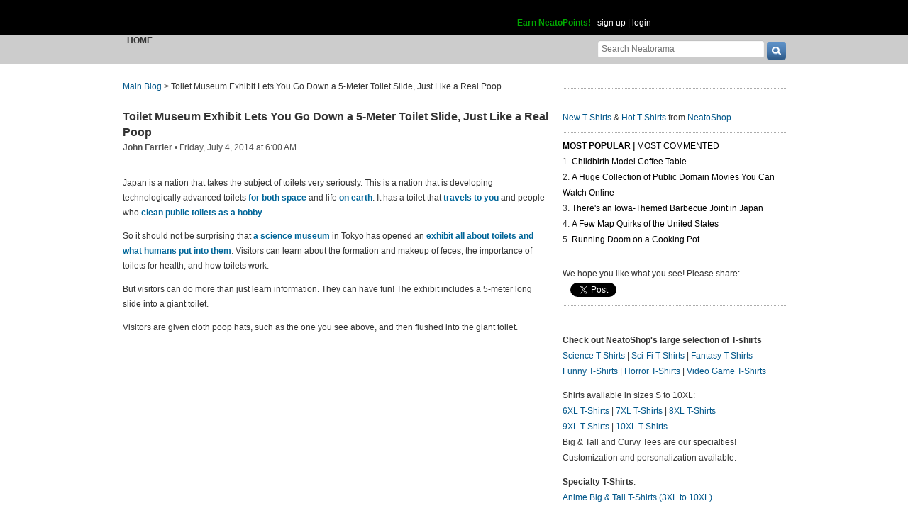

--- FILE ---
content_type: text/html; charset=UTF-8
request_url: https://www.neatorama.com/2014/07/04/Toilet-Museum-Exhibit-Lets-You-Go-Down-a-5-Meter-Toilet-Slide-Just-Like-a-Real-Poop/
body_size: 14986
content:
<!doctype html>
<html lang="en" xmlns:fb="https://www.facebook.com/2008/fbml" itemscope itemtype="http://schema.org/Article" xmlns:og="http://opengraphprotocol.org/schema/" class="no-mobile">
<head>
<meta charset="UTF-8"/>
<meta property="og:description" content="Japan is a nation that takes the subject of toilets very seriously. This is a nation that is developing technologically advanced toilets for both space and life on earth. It has a toilet that travels to you and people who clean public toilets as a hobby.So it should not be surprising that a science museum in Tokyo has opened an exhibit all about toilets and what humans put into them. Visitors can learn about the formation and makeup of feces, the importance of toilets for health, and how toilets work.But..." itemprop="description"/><meta property="og:title" content="Toilet Museum Exhibit Lets You Go Down a 5-Meter Toilet Slide, Just Like a Real Poop" itemprop="name"/><meta property="og:type" content="article" /><meta property="og:url" content="https://www.neatorama.com/2014/07/04/Toilet-Museum-Exhibit-Lets-You-Go-Down-a-5-Meter-Toilet-Slide-Just-Like-a-Real-Poop/" /><meta property="og:site_name" content="Neatorama" /><meta name="description" content="Japan is a nation that takes the subject of toilets very seriously. This is a nation that is developing technologically advanced toilets for both space and life on earth. It has a toilet that travels to you and people who clean public toilets as a hobby.So it should not be surprising that a science museum in Tokyo has opened an exhibit all about toilets and what humans put into them. Visitors can learn about the formation and makeup of feces, the importance of toilets for health, and how toilets work.But..." /><link href="https://www.neatorama.com/vosa/theme/neato2/images/posts/541/73/73541/1404421779-0.jpg" rel="image_src" type="image/jpeg" itemprop="image"/><meta property="og:image" content="/images/posts/541/73/73541/1404421779-0.jpg" /><link href="https://www.neatorama.com/2014/07/04/Toilet-Museum-Exhibit-Lets-You-Go-Down-a-5-Meter-Toilet-Slide-Just-Like-a-Real-Poop/" rel="canonical" /><meta name="neato:author" content="john" />
<title>Toilet Museum Exhibit Lets You Go Down a 5-Meter Toilet Slide, Just Like a Real Poop - Neatorama</title>

<meta name="viewport" content="width=device-width,initial-scale=1" />
<meta name="_globalsign-domain-verification" content="VxMUuIzYtAV0_jXAjmkg3BbnqQ1-ypAkE5hibYPxI5" />


<!--[if lte IE 8]>
<script src="//html5shiv.googlecode.com/svn/trunk/html5.js"></script>
<![endif]-->

<link rel="image/x-icon" type="image/ico" href="https://uploads.neatorama.com/favicon.ico"/>
<link rel="shortcut icon" type="image/ico" href="https://uploads.neatorama.com/favicon.ico"/>


<link rel="stylesheet" href="https://use.fontawesome.com/releases/v5.2.0/css/all.css" integrity="sha384-hWVjflwFxL6sNzntih27bfxkr27PmbbK/iSvJ+a4+0owXq79v+lsFkW54bOGbiDQ" crossorigin="anonymous" />

<link href="https://www.neatorama.com/opensearch/" rel="search" type="application/opensearchdescription+xml" title="Neatorama Search"/><link href="https://uploads.neatorama.com/min/css/2021073101/style.css?u=c;d477ec56f39503852b21b682e7c43713" rel="stylesheet" type="text/css" media="all"/><link href="https://uploads.neatorama.com/min/css/7/print.css?u=c;571a8f1170697165ab8773171aa80d77" rel="stylesheet" type="text/css" media="print"/>
<!--[if IE]>
<link href="https://uploads.neatorama.com/min/css/6/style-ie.css?u=c;861367e4bcfaac70848e083dcf2ab16e" rel="stylesheet" type="text/css" media="all"/><![endif]-->
<!--[if IE 7]>
<link href="https://uploads.neatorama.com/min/css/7/style-ie7.css?u=c;771372f9139f6a9e6cc24f2a6545e1f2" rel="stylesheet" type="text/css" media="all"/><![endif]-->
<!--[if IE 8]>
<link href="https://uploads.neatorama.com/min/css/6/style-ie8.css?u=c;d74fd0a688726a7ee280c52177ccf67e" rel="stylesheet" type="text/css" media="all"/><![endif]-->
<!--[if IE 9]>
<link href="https://uploads.neatorama.com/min/css/6/style-ie9.css?u=c;0d7e86ad56378d2bc37010ba0457a584" rel="stylesheet" type="text/css" media="all"/><![endif]-->

<script src="//ajax.googleapis.com/ajax/libs/jquery/1.7.1/jquery.min.js" type="text/javascript" ></script>
<style type="text/css">
  .noanon { display: none; }
</style>


<script type="text/javascript">var vosa={enableHotKeys:0,cuid:0,can_cache:false,channel:0};vosa.createUrl=function(path,u){var u=u||'https://www.neatorama.com/';if(/\/$/.test(u)&&/^\//.test(path))
path=path.substring(1);if(!/\/$/.test(u)&&!/^\//.test(path))
path='/'+path;if(!/\./.test(path)&&!/\/$/.test(path))
path+='/';return u+path;};vosa.getThemeUrl=function(path){path=path||'';return'https://www.neatorama.com/vosa/theme/neato2/'+path;};vosa.createCdnUrl=function(path){return vosa.createUrl(path,'https://uploads.neatorama.com/');};vosa.addCgiVar=function(url,key,value){return url+(url.indexOf('?')>-1?'&':'?')+key+'='+encodeURIComponent(value);};vosa.imgLoading='';if(typeof(vosa.persist)==="undefined")vosa.persist={};$(window).unload(function(){vosa.persistCommit();});if(typeof(vosa.persist.prefs)==="undefined")vosa.persist.prefs={};vosa.persistSet=function(key,val){vosa.persist.prefs[key]=val;};vosa.persistGet=function(key){return vosa.persist.prefs[key];};vosa.persistCommit=function(){$.cookie("persist_prefs",JSON.stringify(vosa.persist.prefs),{domain:"www.neatorama.com",expires:123456,path:"\/"});};$.noncepost=function(url,data,callback,type){if(typeof(data)==='object'){data.vosa_noncetime=vosa_noncetime;data.vosa_noncehash=vosa_noncehash;}
else if(typeof(data)==='string'){data+=data==''?'?':'&';data+='vosa_noncetime='+vosa_noncetime;data+='&vosa_noncehash='+vosa_noncehash;}
return $.post(url,data,callback,type);};</script><script type="text/javascript">var vosa_noncetime='1768618211',vosa_noncehash='d06af627af7b80db9f285024f5634918';</script><script>$.post('https://www.neatorama.com/api/nonce/',{},function(data){vosa_noncetime=data.time;vosa_noncehash=data.hash;},'json');</script>
<script src="https://uploads.neatorama.com/min/js/8/prefix.js?u=c;ad4cf6c0b59032b89c5ac9c7127fd7ed" type="text/javascript" ></script>

<link href="https://www.neatorama.com/feed/" rel="alternate" type="application/rss+xml" title="RSS 2.0"/>
<!-- common headtags -> global headtags -->
<!-- global headtags: start -->

<!-- UA: 
Mozilla/5.0 (Macintosh; Intel Mac OS X 10_15_7) AppleWebKit/537.36 (KHTML, like Gecko) Chrome/131.0.0.0 Safari/537.36; ClaudeBot/1.0; +claudebot@anthropic.com)-->

<link rel="sitemap" href="https://www.neatorama.com/sitemaps/index.xml"/>
<link rel="sitemap" href="https://www.neatorama.com/sitemaps/index-mobile.xml"/>

<link href="https://uploads.neatorama.com/min/css/2021073101/global.css?u=c;ed4548f297bded60c15f3bbd98ab62a6" rel="stylesheet" type="text/css" media="all"/>
<link href="https://uploads.neatorama.com/min/css/2021073101/responsive.css?u=c;18376104d5bd0caf4a008dd7c6ea38b4" rel="stylesheet" type="text/css" media="only screen and (max-device-width: 480px)"/>

  



<script async src="https://pagead2.googlesyndication.com/pagead/js/adsbygoogle.js?client=ca-pub-4844380720005408" crossorigin="anonymous"></script>

<!-- global headtags: end -->

<!-- common headtags -> adtag init -->




    

<!-- Quantcast Choice. Consent Manager Tag v2.0 (for TCF 2.0) -->
<script type="text/javascript" async=true>
(function() {
  var host = window.location.hostname;
  var element = document.createElement('script');
  var firstScript = document.getElementsByTagName('script')[0];
  var url = 'https://cmp.quantcast.com'
    .concat('/choice/', 'w5jTGcUCWwZvw', '/', host, '/choice.js?tag_version=V2');
  var uspTries = 0;
  var uspTriesLimit = 3;
  element.async = true;
  element.type = 'text/javascript';
  element.src = url;

  firstScript.parentNode.insertBefore(element, firstScript);

  function makeStub() {
    var TCF_LOCATOR_NAME = '__tcfapiLocator';
    var queue = [];
    var win = window;
    var cmpFrame;

    function addFrame() {
      var doc = win.document;
      var otherCMP = !!(win.frames[TCF_LOCATOR_NAME]);

      if (!otherCMP) {
        if (doc.body) {
          var iframe = doc.createElement('iframe');

          iframe.style.cssText = 'display:none';
          iframe.name = TCF_LOCATOR_NAME;
          doc.body.appendChild(iframe);
        } else {
          setTimeout(addFrame, 5);
        }
      }
      return !otherCMP;
    }

    function tcfAPIHandler() {
      var gdprApplies;
      var args = arguments;

      if (!args.length) {
        return queue;
      } else if (args[0] === 'setGdprApplies') {
        if (
          args.length > 3 &&
          args[2] === 2 &&
          typeof args[3] === 'boolean'
        ) {
          gdprApplies = args[3];
          if (typeof args[2] === 'function') {
            args[2]('set', true);
          }
        }
      } else if (args[0] === 'ping') {
        var retr = {
          gdprApplies: gdprApplies,
          cmpLoaded: false,
          cmpStatus: 'stub'
        };

        if (typeof args[2] === 'function') {
          args[2](retr);
        }
      } else {
        if(args[0] === 'init' && typeof args[3] === 'object') {
          args[3] = Object.assign(args[3], { tag_version: 'V2' });
        }
        queue.push(args);
      }
    }

    function postMessageEventHandler(event) {
      var msgIsString = typeof event.data === 'string';
      var json = {};

      try {
        if (msgIsString) {
          json = JSON.parse(event.data);
        } else {
          json = event.data;
        }
      } catch (ignore) {}

      var payload = json.__tcfapiCall;

      if (payload) {
        window.__tcfapi(
          payload.command,
          payload.version,
          function(retValue, success) {
            var returnMsg = {
              __tcfapiReturn: {
                returnValue: retValue,
                success: success,
                callId: payload.callId
              }
            };
            if (msgIsString) {
              returnMsg = JSON.stringify(returnMsg);
            }
            if (event && event.source && event.source.postMessage) {
              event.source.postMessage(returnMsg, '*');
            }
          },
          payload.parameter
        );
      }
    }

    while (win) {
      try {
        if (win.frames[TCF_LOCATOR_NAME]) {
          cmpFrame = win;
          break;
        }
      } catch (ignore) {}

      if (win === window.top) {
        break;
      }
      win = win.parent;
    }
    if (!cmpFrame) {
      addFrame();
      win.__tcfapi = tcfAPIHandler;
      win.addEventListener('message', postMessageEventHandler, false);
    }
  };

  makeStub();

  var uspStubFunction = function() {
    var arg = arguments;
    if (typeof window.__uspapi !== uspStubFunction) {
      setTimeout(function() {
        if (typeof window.__uspapi !== 'undefined') {
          window.__uspapi.apply(window.__uspapi, arg);
        }
      }, 500);
    }
  };

  var checkIfUspIsReady = function() {
    uspTries++;
    if (window.__uspapi === uspStubFunction && uspTries < uspTriesLimit) {
      console.warn('USP is not accessible');
    } else {
      clearInterval(uspInterval);
    }
  };

  if (typeof window.__uspapi === 'undefined') {
    window.__uspapi = uspStubFunction;
    var uspInterval = setInterval(checkIfUspIsReady, 6000);
  }
})();
</script>
<!-- End Quantcast Choice. Consent Manager Tag v2.0 (for TCF 2.0) -->

<!-- common headtags: end -->

</head>
<body class="no-js" id="body-controller-story">



<div id="mobile-checker"></div><div id="handheld-checker"></div>


<script type="text/javascript">$(document).ready(function(){ $('body').toggleClass('no-js js'); });</script>



<header id="header-outer">
  <div id="page-header">
    <div id="page-header-inner">
      <nav id="header-tabs">
        
        <map name="hdtab-map">
          <area shape="rect" coords="0,14,75,49" href="https://www.neatorama.com/" alt="Blog" />
          <area shape="rect" coords="81,14,165,49" href="http://www.neatoshop.com/" alt="Shop" />
        </map>
      </nav>

      <div id="header-logo">
        <a href="https://www.neatorama.com/">
          
          <span>Neatorama</span>
        </a>
      </div>


      <div id="header-login">
                  <a href="/points" class="anon success" style="color: #0a0;">Earn NeatoPoints!</a>
          <span class="anon">&nbsp;</span>

          <span class="none noanon">
        
          Hello, <b class="my-namelink"><a href="https://www.neatorama.com/whois/" rel="author" itemprop="author" class="userlink author-name" title="Profile for  - Member Since Dec 31st, 1969"></a></b>!
                    <span class="sep">&nbsp;</span>
          (<span id="header-logout"><a href="https://www.neatorama.com/logout/?_return_to=https%3A%2F%2Fwww.neatorama.com%2F2014%2F07%2F04%2FToilet-Museum-Exhibit-Lets-You-Go-Down-a-5-Meter-Toilet-Slide-Just-Like-a-Real-Poop%2F" title="logout" class="logout">logout</a></span>)

                  </span>

          <span class="anon">
            <a href="https://www.neatorama.com/signup/?_return_to=https%3A%2F%2Fwww.neatorama.com%2F2014%2F07%2F04%2FToilet-Museum-Exhibit-Lets-You-Go-Down-a-5-Meter-Toilet-Slide-Just-Like-a-Real-Poop%2F" title="sign up" >sign up</a>            |
            <a href="https://www.neatorama.com/login/?_return_to=https%3A%2F%2Fwww.neatorama.com%2F2014%2F07%2F04%2FToilet-Museum-Exhibit-Lets-You-Go-Down-a-5-Meter-Toilet-Slide-Just-Like-a-Real-Poop%2F" title="login" >login</a>          </span>
              </div>
    </div>
  </div>

  <div id="page-nav">
    <a href="#" id="nav-mobile-toggle" class="mobile">
      &#8801;
    </a>

    <nav id="page-nav-inner">
      <div id="head-search">
  <form method="get" action="https://www.neatorama.com/search/">
    <input type="text" name="q" value="" placeholder="Search Neatorama" id="head-search-q" aria-label="Search Neatorama"/>    <input type="submit" name="" value="" class="icon search-btn" id="head-search-submit" aria-label="go" />
  </form>
</div>

<ul id="navbar">
  <li class="mobile">
    <a href="#" id="nav-mobile-close">
      &#8592;
    </a>
  </li>

  <li class="cur">
    
    <a href="https://www.neatorama.com/" title="Neatorama Home" >Home</a>  </li>

  

</ul>
    </nav>
  </div>
</header>



<div id="page">
  
<div id="content-body">
  <div id="page-content">

    
    <div id="post-single">
      
<nav class="breadcrumb">
      <a href="https://www.neatorama.com/" title="Neatorama Front Page">Main Blog</a>
  
  &gt;

  
  <span>Toilet Museum Exhibit Lets You Go Down a 5-Meter Toilet Slide, Just Like a Real Poop</span>
</nav>

      <article class="post" id="post-73541" itemscope itemtype="http://schema.org/Article"
          data-urlname="Toilet-Museum-Exhibit-Lets-You-Go-Down-a-5-Meter-Toilet-Slide-Just-Like-a-Real-Poop"
          data-shareurl="https%3A%2F%2Fwww.neatorama.com%2F2014%2F07%2F04%2FToilet-Museum-Exhibit-Lets-You-Go-Down-a-5-Meter-Toilet-Slide-Just-Like-a-Real-Poop%2F"
          data-sharetitle="Toilet+Museum+Exhibit+Lets+You+Go+Down+a+5-Meter+Toilet+Slide%2C+Just+Like+a+Real+Poop"
          data-shorturl="http%3A%2F%2Ftinyurl.com%2Fp6gmtnp"
          data-vh="0c027b674b94433281b9d08e3ca4a203"
          >
        <div class="post-header-wrapper">
          
          <div class="post-header">
            <header>
              <h1>
                                <a href="https://www.neatorama.com/2014/07/04/Toilet-Museum-Exhibit-Lets-You-Go-Down-a-5-Meter-Toilet-Slide-Just-Like-a-Real-Poop/">Toilet Museum Exhibit Lets You Go Down a 5-Meter Toilet Slide, Just Like a Real Poop</a>
              </h1>
            </header>

            <div class="post-shares social-only">
  

            <div class="fb-share-button" data-type="button_count" data-href="https://www.neatorama.com/2014/07/04/Toilet-Museum-Exhibit-Lets-You-Go-Down-a-5-Meter-Toilet-Slide-Just-Like-a-Real-Poop/"></div>
      
  <!--span class="sep"></span-->


  <!--span class="sep"></span-->

  
  </div>


            <footer class="byline">
  <a href="https://www.neatorama.com/whois/john/" rel="author" itemprop="author" class="userlink author-name" title="Profile for John Farrier - Member Since Aug 4th, 2012">John Farrier</a>
      <span> &bull; </span>
    <time datetime="2014-07-04T06:00:01-0700" pubdate>Friday, July 4, 2014 at 6:00 AM</time>  
  
  
  
  </footer>
          </div>
        </div>


            
        <section class="postbody">
          
          <div class="postbody-text">
                                      
            <p></p><p>Japan is a nation that takes the subject of toilets very seriously. This is a nation that is developing technologically advanced toilets <a href="http://www.neatorama.com/2009/01/06/next-generation-space-toilet/#!7T7nn">for both space</a> and life <a href="http://www.neatorama.com/2010/08/25/japan-invents-a-toilet-that-checks-your-health/#!7T6hc">on earth</a>. It has a toilet that <a href="http://www.neatorama.com/2013/09/28/Toto-Invents-a-Toilet-That-Travels-to-You/#!7T5RM">travels to you</a> and people who <a href="http://www.neatorama.com/2013/08/30/In-Japan-Cleaning-Public-Toilets-for-Free-Is-a-Hobby/#!7T5On">clean public toilets as a hobby</a>.</p><p>So it should not be surprising that <a href="http://www.miraikan.jst.go.jp/en/">a science museum</a> in Tokyo has opened an <strong><a href="http://www.iol.co.za/the-star/toilet-exhibit-leaves-visitors-flushed-1.1713825#.U7XDXPldVQA">exhibit all about toilets and what humans put into them</a></strong>. Visitors can learn about the formation and makeup of feces, the importance of toilets for health, and how toilets work.</p><p>But visitors can do more than just learn information. They can have fun! The exhibit includes a 5-meter long slide into a giant toilet.</p><p></p><p>Visitors are given cloth poop hats, such as the one you see above, and then flushed into the giant toilet.</p><p style="text-align: center;"><iframe src="//www.youtube.com/embed/SyEeUUyQeYU?version=3&controls=1&fs=1&border=0&autoplay=0&cc_load_policy=0&iv_load_policy=3&loop=0&egm=0&rel=0&showsearch=0&wmode=transparent&enablejsapi=0&modestbranding=1&showinfo=1&themelight&playerapiid=1261057836&wmode=transparent" width="600" height="364" frameborder="0" webkitallowfullscreen mozallowfullscreen allowfullscreen></iframe><br />(<a href="http://www.youtube.com/watch?v=SyEeUUyQeYU">Video Link</a>)</p><p style="text-align: left;">There's also a choir of singing toilets.</p><p>-via <em><a href="http://www.telegraph.co.uk/news/newsvideo/weirdnewsvideo/10941431/Tokyo-toilet-exhibition-attracts-more-than-just-flies.html">Telegraph</a></em> (warning: auto-sound) | Photos: <em><a href="http://www.iol.co.za/the-star/toilet-exhibit-leaves-visitors-flushed-1.1713825#.U7XDXPldVQA">The Star</a></em></p>          </div>

          
          <div class="cl"></div>

          


                  </section>

        <br class="cb"/>

        <aside>

          <h2 class="tags">
  <b>Tags: </b>
  <a href="https://www.neatorama.com/tag/toilets/" title="Toilets" class="dot-sol">Toilets</a>, <a href="https://www.neatorama.com/tag/museums/" title="Museums" class="dot-sol">Museums</a></h2>


          
              
                      <hr/>

            

<div class="post-related">
      <div class="panel fl">
      <h2>Related Neatorama Posts</h2>

      <ul>
                  <li><a href="https://www.neatorama.com/2011/01/16/toilet-shaped-house-is-now-a-toilet-museum/" title="Toilet-Shaped House is Now a Toilet Museum" >Toilet-Shaped House is Now a Toilet Museum</a></li>
                  <li><a href="https://www.neatorama.com/2013/10/17/Toilet-Hidden-in-a-Stack-of-Books/" title="Toilet Hidden in a Stack of Books" >Toilet Hidden in a Stack of Books</a></li>
                  <li><a href="https://www.neatorama.com/2013/10/29/Public-Toilet-in-the-Middle-of-a-Garden/" title="Public Toilet in the Middle of a Garden" >Public Toilet in the Middle of a Garden</a></li>
              </ul>
    </div>
  
  
  <div class="cb zero"></div>
</div>

<hr/>


                              </aside>

                  <div id="FreeStarVideoAdContainer" style="height: 260px; margin: 20px 0;">
            <div id="freestar-video-parent">
              <div id="freestar-video-child"></div>
            </div>
          </div>
        
        <section id="comments">
  <header>
    <h2>
      <noscript>
                  <a href="/2014/07/04/Toilet-Museum-Exhibit-Lets-You-Go-Down-a-5-Meter-Toilet-Slide-Just-Like-a-Real-Poop/?load_comments=1" title="View this post with up to its first 100 comments">Comments (<span class="comm_count-post-73541">3</span>)</a>
              </noscript>
      <script>
        document.write('Comments (<span class="comm_count-post-73541">3</span>)');
      </script>
    </h2>
  </header>

                  <a href="#" class="show-newest-comments" onclick="$(this).next('.newest-comments').slideToggle();return false;">Newest 3</a>

      <div class="newest-comments">
        <strong>
          Newest 3 Comments        </strong>
        <br/>
        <br/>

                  <article id="newest-comment-390572" data-type="post-73541" data-parent="390572" class="comment-single comment-by-43791 parent comm-parent-390572" data-status="published">
  <div id="newest-commentself-390572" class="comment-self commentself-by-43791">
          
      <span class="comm-tools">
                  
                        </span>
    
    <footer>
      <span class="byline">
                
        <span class="author">
                    <span id="newest-commname-390572" class="name"><a href="https://www.neatorama.com/whois/rayperkins161/" rel="author" itemprop="author" class="userlink author-name" title="Profile for Ray Perkins - Member Since Aug 11th, 2012">Ray Perkins</a></span>

          
                  </span>

        <span> &bull; </span>

                  <a href="https://www.neatorama.com/2014/07/04/Toilet-Museum-Exhibit-Lets-You-Go-Down-a-5-Meter-Toilet-Slide-Just-Like-a-Real-Poop/#comment-390572" rel="nofollow" title="Permanent link to this comment" class="comm-date">
            
          <time datetime="2014-07-05T04:23:16-0700" pubdate>05Jul14 4:23am</time>
                  </a>
        
        <span> &bull; </span>

        <span class="comm-likes">
                                <a href="#" rel="nofollow" class="comm-like icon-outer" id="newest-commlike-390572" title="Like this comment">
              <span class="comm-liketext">0</span>&nbsp;<span class="heart"></span>
            </a>
                  </span>

              </span>
      
          </footer>

    <div class="comm-content">
      
      <div class="comm-body">Did Mr. Hankey make an appearance? Howdy ho!</div>

      <div class="comm-hidabuse">
        <em>Abusive comment hidden.</em>
        <a href="#" class="comm-showabuse" id="newest-commshowabuse-390572">(Show it anyway.)</a>
      </div>
    </div>

      </div> 

  
  </article>
                  <article id="newest-comment-390558" data-type="post-73541" data-parent="390558" class="comment-single comment-by-4852 parent comm-parent-390558" data-status="published">
  <div id="newest-commentself-390558" class="comment-self commentself-by-4852">
          
      <span class="comm-tools">
                  
                        </span>
    
    <footer>
      <span class="byline">
                
        <span class="author">
                    <span id="newest-commname-390558" class="name"><a href="https://www.neatorama.com/whois/4852/" rel="author" itemprop="author" class="userlink author-name" title="Profile for facetedjewel - Member Since Aug 4th, 2012">facetedjewel</a></span>

          
                  </span>

        <span> &bull; </span>

                  <a href="https://www.neatorama.com/2014/07/04/Toilet-Museum-Exhibit-Lets-You-Go-Down-a-5-Meter-Toilet-Slide-Just-Like-a-Real-Poop/#comment-390558" rel="nofollow" title="Permanent link to this comment" class="comm-date">
            
          <time datetime="2014-07-04T09:12:14-0700" pubdate>04Jul14 9:12am</time>
                  </a>
        
        <span> &bull; </span>

        <span class="comm-likes">
                                <a href="#" rel="nofollow" class="comm-like icon-outer" id="newest-commlike-390558" title="Like this comment">
              <span class="comm-liketext">3</span>&nbsp;<span class="heart"></span>
            </a>
                  </span>

              </span>
      
          </footer>

    <div class="comm-content">
      
      <div class="comm-body">For the more outdoorsy types, a slide through the potty of a travel trailer, an hour in the 'sensory deprivation' black tank, then you get flushed out at the 'dump site' using a turbo hose.<br/><br/>Actually, we installed three Japanese-made toilets last year, Toto 'Drakes'.  They are in every way superior toilets.  We added only soft 'quiet close' toilet seats; there were a lot of other possible bells and whistles.</div>

      <div class="comm-hidabuse">
        <em>Abusive comment hidden.</em>
        <a href="#" class="comm-showabuse" id="newest-commshowabuse-390558">(Show it anyway.)</a>
      </div>
    </div>

      </div> 

  
  </article>
                  <article id="newest-comment-390554" data-type="post-73541" data-parent="390554" class="comment-single comment-by-83941 parent comm-parent-390554" data-status="published">
  <div id="newest-commentself-390554" class="comment-self commentself-by-83941">
          
      <span class="comm-tools">
                  
                        </span>
    
    <footer>
      <span class="byline">
                
        <span class="author">
                    <span id="newest-commname-390554" class="name"><a href="https://www.neatorama.com/whois/edwinaustin73/" rel="author" itemprop="author" class="userlink author-name" title="Profile for Edwin Austin - Member Since Nov 5th, 2012">Edwin Austin</a></span>

          
                  </span>

        <span> &bull; </span>

                  <a href="https://www.neatorama.com/2014/07/04/Toilet-Museum-Exhibit-Lets-You-Go-Down-a-5-Meter-Toilet-Slide-Just-Like-a-Real-Poop/#comment-390554" rel="nofollow" title="Permanent link to this comment" class="comm-date">
            
          <time datetime="2014-07-04T08:57:39-0700" pubdate>04Jul14 8:57am</time>
                  </a>
        
        <span> &bull; </span>

        <span class="comm-likes">
                                <a href="#" rel="nofollow" class="comm-like icon-outer" id="newest-commlike-390554" title="Like this comment">
              <span class="comm-liketext">5</span>&nbsp;<span class="heart"></span>
            </a>
                  </span>

              </span>
      
          </footer>

    <div class="comm-content">
      
      <div class="comm-body">Don't forget to snack on a Baby Ruth while visiting this!</div>

      <div class="comm-hidabuse">
        <em>Abusive comment hidden.</em>
        <a href="#" class="comm-showabuse" id="newest-commshowabuse-390554">(Show it anyway.)</a>
      </div>
    </div>

      </div> 

  
  </article>
              </div>
      
  


<div id="commlist-post-73541" class="commlist-outer">
  <div class="commlist-comments">
      </div>

  <b class="grey">Login to comment.</b></div>

      <noscript>
      <a href="/2014/07/04/Toilet-Museum-Exhibit-Lets-You-Go-Down-a-5-Meter-Toilet-Slide-Just-Like-a-Real-Poop/?load_comments=1" title="View this post with up to its first 100 comments" class="icon-str">
        <span class="span icon arrow-lg-circle-r m"></span>
        <span class="str">
          <span>Click here to view up to the first 100 of this post's</span> <span class="comm_count-post-73541">3</span> <span>comments</span>
        </span>
      </a>
    </noscript>
  </section>


      </article>    </div>  </div>
  
<div id="page-sidebar" class="noprint">
            <hr/>

        
      <hr/>
      
  <div id="sidebar-neatoshop">
    <a href="http://www.neatoshop.com/" class="nobb">
      
    </a>
    <br/>

    <div class="body">
      <a href="http://www.neatoshop.com/label/New-T-Shirts">New T-Shirts</a>
      &
      <a href="http://www.neatoshop.com/label/Hot">Hot T-Shirts</a>
      from 
      <a href="http://www.neatoshop.com/">NeatoShop</a>
    </div>
<br/>
</div>  
  
  
  <!-- Original side panel before ad from Freestar -->


     <hr/>

<aside id="post-widget-recent">
  <header>
    <strong>
              <a href="#" data-field="views" class="active">Most Popular</a>
      
              <span> | </span>
      
              <a href="#" data-field="comments">Most Commented</a>
          </strong>
  </header>

      <section class="views">
      <ol>
                            <li>
            <a href="https://www.neatorama.com/2026/01/10/Childbirth-Model-Coffee-Table/">
              Childbirth Model Coffee Table            </a>
          </li>
                            <li>
            <a href="https://www.neatorama.com/2026/01/10/A-Huge-Collection-of-Public-Domain-Movies-You-Can-Watch-Online/">
              A Huge Collection of Public Domain Movies You Can Watch Online            </a>
          </li>
                            <li>
            <a href="https://www.neatorama.com/2026/01/12/Theres-an-Iowa-Themed-Barbecue-Joint-in-Japan/">
              There's an Iowa-Themed Barbecue Joint in Japan            </a>
          </li>
                            <li>
            <a href="https://www.neatorama.com/2026/01/10/A-Few-Map-Quirks-of-the-United-States/">
              A Few Map Quirks of the United States            </a>
          </li>
                            <li>
            <a href="https://www.neatorama.com/2026/01/14/Running-Doom-on-a-Cooking-Pot/">
              Running Doom on a Cooking Pot            </a>
          </li>
              </ol>
    </section>
  
      <section class="comments none">
      <ol>
                            <li>
            <a href="https://www.neatorama.com/2026/01/10/A-Huge-Collection-of-Public-Domain-Movies-You-Can-Watch-Online/">
              A Huge Collection of Public Domain Movies You Can Watch Online            </a>
          </li>
                            <li>
            <a href="https://www.neatorama.com/2026/01/10/Childbirth-Model-Coffee-Table/">
              Childbirth Model Coffee Table            </a>
          </li>
                            <li>
            <a href="https://www.neatorama.com/2026/01/11/Pears-and-10-Other-Fruits-That-Belong-on-Pizza/">
              Pears and 10 Other Fruits That Belong on Pizza            </a>
          </li>
                            <li>
            <a href="https://www.neatorama.com/2026/01/11/The-Viruses-of-2026-What-Infectious-Disease-Experts-Are-Watching/">
              The Viruses of 2026: What Infectious Disease Experts Are Watching            </a>
          </li>
                            <li>
            <a href="https://www.neatorama.com/2026/01/10/A-Few-Map-Quirks-of-the-United-States/">
              A Few Map Quirks of the United States            </a>
          </li>
              </ol>
    </section>
  </aside>

<hr/>

    <div id="sidebar-cuteshop" class=" mlt">

<div class="post-shares" style="margin-top:0 !important;">

<span style="font-weight:normal;vertical-align:middle !important">We hope you like what you see! Please share:</span><br/>

<fb:like send="false" layout="box_count" width="75" show_faces="false" data-href="http://www.facebook.com/neatoramanauts"></fb:like>

  <span class="sep"></span>

  <a
href="http://twitter.com/share" data-url="http://www.neatorama.com/" class="twitter-share-button"  data-text="" data-count="vertical">Tweet</a><script type="text/javascript" src="//platform.twitter.com/widgets.js"></script>
  <!--span class="sep"></span-->

    <div style="display:inline-block;margin:25px 0px 0 8px;">
    <a href="http://pinterest.com/pin/create/button/?url=http%3A%2F%2Fwww.neatorama.com%2F&media=&description=" target="_blank" style="vertical-align:bottom!important;border-bottom:0!important;" class="pin-it-button" count-layout="vertical"></a>
  </div>

  <br/>
  <hr/>
</div>

<div style="height: 5px;"></div>
<p><a href="https://www.neatoshop.com/catg/Science?tag=7043"></a></p>
      <p><strong>Check out NeatoShop's large selection of T-shirts</strong><br>
        <a href="https://www.neatoshop.com/catg/Science?tag=7043">Science T-Shirts</a> | <a href="https://www.neatoshop.com/catg/Sci-Fi-T-Shirts?tag=7043">Sci-Fi T-Shirts</a> | <a href="https://www.neatoshop.com/catg/Fantasy?tag=7043">Fantasy T-Shirts</a><br>
        <a href="https://www.neatoshop.com/catg/Funny-T-Shirts?tag=7043">Funny T-Shirts</a> | <a href="https://www.neatoshop.com/catg/Horror-T-Shirts?tag=7043">Horror T-Shirts</a> | <a href="https://www.neatoshop.com/catg/Video-Games?tag=7043">Video Game T-Shirts</a></p>
      <p>Shirts available in sizes S to 10XL:<br>
        <a href="https://www.neatoshop.com/6xl-T-Shirts-Big-and-Tall-Shirts">6XL T-Shirts</a> | <a href="https://www.neatoshop.com/7xl-T-Shirts-Big-and-Tall-Shirts">7XL T-Shirts</a> | <a href="https://www.neatoshop.com/8xl-T-Shirts-Big-and-Tall-Shirts">8XL T-Shirts</a><br><a href="https://www.neatoshop.com/9xl-T-Shirts-Big-and-Tall-Shirts">9XL T-Shirts</a> | <a href="https://www.neatoshop.com/10xl-T-Shirts-Big-and-Tall-Shirts">10XL T-Shirts</a><br>
        Big & Tall and Curvy Tees are our specialties!<br>
      Customization and personalization available. </p>

<p><strong>Specialty T-Shirts</strong>:<br>
<a href="https://www.neatoshop.com/anime-Big-and-Tall-T-Shirts">Anime Big & Tall T-Shirts (3XL to 10XL)</a>
</p>

      <div class="cb"></div>


            
</div></div>

</div>



<div class="none">
  <div id="email-modal">
    <strong>Email This Post to a Friend</strong>

    
<div id="post-email">
  <form method="post" action="">
    <input type="hidden" name="urlname" value="Toilet-Museum-Exhibit-Lets-You-Go-Down-a-5-Meter-Toilet-Slide-Just-Like-a-Real-Poop"/>
    <input type="hidden" name="post" value="73541"/>

    <header>
      <strong>"Toilet Museum Exhibit Lets You Go Down a 5-Meter Toilet Slide, Just Like a Real Poop"</strong>
    </header>

    
    <section>
      <div>
        <input type="text" name="fromname" value="" placeholder="Your Name" id="fromname"/>      </div>

      <div>
        <input type="email" name="fromemail" value="" required="1" placeholder="*Your Email" id="fromemail"/>      </div>

      <div>
        <textarea name="remarks" id="remarks" placeholder="Your Remarks"></textarea>      </div>

      <div>
        <input type="text" name="toemail" value="" required="1" placeholder="*Recipient Email(s)" id="toemail"/>        <br/>
        <em>Separate multiple emails with a comma. Limit 5.</em>
      </div>

      <div>
        <input type="text" name="captcha" value="" required="1" placeholder="Verification Code" id="captcha"/>        
<a href="" id="captcha-refresh" style="display:none" tabindex="999">try another</a>      </div>

      <hr/>

      <div>
        <button name="proceed" value="send" id="proceed">Send Email</button>
        &nbsp;

        <button name="cancel" value="cancel" id="cancel">Cancel</button>      </div>
    </section>
  </form>

  <div class="success none mmt">
    <div class="ui-widget msg-box msgbox-info">
  <div class="ui-state-highlight ui-corner-all">
    <p>
              <span class="ui-icon ui-icon-info"></span>
            <strong>Success!</strong>
      Your email has been sent!    </p>
  </div>
</div>
    <a href="#" onclick="$.fancybox.close();return false;">close window</a>
  </div>
</div>

  </div>
</div>

<script>
$("#captcha-refresh").show().click(function(){$("#captcha-img").attr('src','https://www.neatorama.com/plugin/captcha/'+Math.random());return false;});
</script>

  <div id="content-body-close"></div>
</div>
<footer id="footer">
  <div id="footer-inner">
    <section class="col-1">
      
      <p>
        Neatorama is the neat side of the Web.
        We bring you the neatest, weirdest, and
        most wonderful stuff from all over the
        Web every day. Come back often, mmkay?
      </p>
    </section>
    <section class="col-2">
      <nav>
        <header>
          <strong>Company Info</strong>
        </header>

        <ul>
                    <li><a href="https://www.neatorama.com/faq">FAQs</a></li>
          <li><a href="https://www.neatorama.com/sitemap/">Site Map</a></li>
          <li class="mlt"><a href="https://www.neatorama.com/comment-policy/">Comment Policy</a></li>
          <li><a href="https://www.neatorama.com/privacy-policy/">Privacy Policy</a></li>
          <li><a href="https://www.neatorama.com/website-accessibility-statement/">Website Accessibility Statement</a></li>
        </ul>

        <br/><br/>

      </nav>
    </section>
    <section class="col-3">
      <nav>
        <header>
          <strong>Channels</strong>
        </header>

        <ul>
          <li><a href="https://www.neatorama.com/">Neatorama (Main Blog)</a></li>
                    <li><a href="https://www.neatorama.com/neatobambino/">NeatoBambino (Baby &amp; Kids)</a></li>
          <li><a href="https://www.neatorama.com/spotlight/">Neatorama Spotlight</a></li>
        </ul>
      </nav>

      <nav class="mlt">
        <header>
          <strong>NeatoShop</strong>
        </header>

        <ul>
          <li><a href="http://www.neatoshop.com/catg/Gift-for-Geeks" target="_blank" rel="nofollow">Gift for Geeks</a></li>
          <li><a href="http://www.neatoshop.com/catg/Science" target="_blank" rel="nofollow">Science T-Shirts</a></li>
        </ul>
      </nav>
    </section>
    <section class="col-4">
      <header>
        <strong>Follow Us</strong>
      </header>

      <ul>
        <li>
          <a href="http://www.facebook.com/neatoramanauts" target="_blank" rel="nofollow">
            <span class="icon footer-fb"></span>
            <span>Follow on Facebook</span>
          </a>
        </li>
        <li>
          <a href="http://twitter.com/neatorama" target="_blank" rel="nofollow">
            <span class="icon footer-tw"></span>
            <span>Follow on Twitter</span>
          </a>
        </li>
        <li>
          <a href="http://pinterest.com/neatorama/" target="_blank" rel="nofollow">
            <span class="icon footer-pt"></span>
            <span>Follow on Pinterest</span>
          </a>
        </li>
        <li>
          <a href="http://www.neatorama.com/2011/06/08/neatorama-on-flipboard/" target="_blank" rel="nofollow">
            <span class="icon footer-flp"></span>
            <span>Find us on Flipboard</span>
          </a>
        </li>
        <li>
          <a href="https://www.neatorama.com/feed/" rel="nofollow">
            <span class="icon footer-rss"></span>
            <span>Subscribe to RSS</span>
          </a>
        </li>
      </ul>
    </section>
  </div>

  <div id="swcred">
    <a target="_blank" href="http://rommelsantor.com" title="Custom Software Systems by Rommel Santor">NeatoCMS by Rommel Santor</a>
  </div>
</footer>



<link href="https://uploads.neatorama.com/min/css/8/fancybox.css?u=c;0f76699dcbe74e6da41b1ba4b9673ded" rel="stylesheet" type="text/css" media="all"/>
<script src="https://uploads.neatorama.com/min/js/2020031001/suffix.js?u=c;fcce9d37cee356247e744c1710050db0" type="text/javascript" async></script>

<script type="text/javascript">
</script>

<!--[if lt IE 8]>
<script src="https://uploads.neatorama.com/min/js/9/ie7.js?u=c;0b657c135ecd61186d440efbba678634" type="text/javascript" ></script><![endif]-->

<!-- Google tag (gtag.js) -->
<script async src="https://www.googletagmanager.com/gtag/js?id=G-ST97NZ0WH2"></script>
<script>
  window.dataLayer = window.dataLayer || [];
  function gtag(){dataLayer.push(arguments);}
  gtag('js', new Date());

  gtag('config', 'G-ST97NZ0WH2');
</script>

<script async src="https://pagead2.googlesyndication.com/pagead/js/adsbygoogle.js?client=ca-pub-4844380720005408" crossorigin="anonymous"></script>

<script src="https://www.instagram.com/embed.js"></script>
<script>
if (typedef instgrm !== 'undefined') {
  instgrm.Embeds.process();
}
</script>

<div id="fb-root"></div><script type="text/javascript">window.fbAsyncInit=function(){FB.init({appId:'288044547874594',version:'v2.0',channelUrl:'https://www.neatorama.com/fb-channel.php',status:true,cookie:true,xfbml:true,oauth:true});FB.gotStatus=false;FB.getLoginStatus(function(response){FB.isLoggedIn=response.status!='unknown';FB.isConnected=response.status=='connected';FB.gotStatus=true;});if(typeof(window.FB_auth_login)!=='function')
window.FB_auth_login=function(){};FB.Event.subscribe('auth.login',window.FB_auth_login);};(function(d){var js,id='facebook-jssdk',ref=d.getElementsByTagName('script')[0];if(d.getElementById(id)){return;}
js=d.createElement('script');js.id=id;js.async=true;js.src="//connect.facebook.net/en_US/sdk.js";ref.parentNode.insertBefore(js,ref);}(document));</script>
<script type="text/javascript">
(function(d){
var f = d.getElementsByTagName('SCRIPT')[0], p = d.createElement('SCRIPT');
p.type = 'text/javascript';
p.async = true;
p.src = '//assets.pinterest.com/js/pinit.js';
f.parentNode.insertBefore(p, f);
}(document));
</script>





<script>
function cookieWrite(name, value, days) {
  if (days) {
    var date = new Date();
    date.setTime(date.getTime()+(days*24*60*60*1000));
    var expires = "; expires="+date.toGMTString();
  }
  else var expires = "";
  document.cookie = name+"="+value+expires+"; path=/";
}

function cookieRead(name) {
  var nameEQ = name + "=";
  var ca = document.cookie.split(';');
  for(var i=0;i < ca.length;i++) {
    var c = ca[i];
    while (c.charAt(0)==' ') c = c.substring(1,c.length);
    if (c.indexOf(nameEQ) == 0) return c.substring(nameEQ.length,c.length);
  }
  return null;
}

function cookieDelete(name) {
  cookieWrite(name,"",-1);
}

var geoip = cookieRead('geoip');

if (geoip !== null)
  geoip = JSON.parse(geoip);
else {
  /* Telize shut down Nov 15, 2015
  $.getJSON('//www.telize.com/geoip?callback=?', function(result) {
    geoip = result;
    cookieWrite('geoip', JSON.stringify(geoip), 30);
  });
  */

  /*
  $.getJSON('http://freegeoip.net/json/github.com?callback', function(result) {
    geoip = result;
    cookieWrite('geoip', JSON.stringify(geoip), 30);
  });
  */

  if (window.location.protocol !== 'https:') {
    $.getJSON('http://ip-api.com/json', function(result) {
      geoip = result;
      cookieWrite('geoip', JSON.stringify(geoip), 30);
    });
  }
}
</script>

<style>
#cookieAlert {
  position:fixed;
  z-index: 10000;
  bottom:40px;
  right:10px;
  width:300px;
  background:#fff;
  color:#111;
  padding:10px;
  display:none;
  border: 1px solid #ccc;
  border-radius: 3px;
  box-shadow: 0 5px 15px 0px rgba(0, 0, 0, 0.25);
}
#cookieClose a{
  display: none;

  text-decoration: none;
  color: #000;
  float:right;
  font-weight: 700;
}
#cookieAlert .previousbutton{
  display:inline-block;
  padding:8px;
  text-align: center;
  color:#fff;
  background:#444;
  width:130px;
  margin-bottom: 10px;
}
#cookieAlert .nextbutton{
  display:inline-block;
  padding:8px;
  text-align: center;
  color:#666;
  background:#ccc;
  width:130px;
  margin-bottom: 10px;
}
#cookieAlert .nextbutton a,
#cookieAlert .previousbutton a
{
  color:#fff;
}
#cookieAlert a div.nextbutton {
  border:0;
}
#cookieAlert a div.previousbutton {
  border:0;
}
#cookieAlert a:hover div.nextbutton,
#cookieAlert a:hover div.previousbutton
{
  border:0;
}
</style>
<script type='text/javascript'>
if (cookieRead('EU_acceptCookies') !== 'TRUE') {
  var europe = ['AD', 'AL', 'AT', 'AX', 'BA', 'BE', 'BG', 'BY', 'CH', 'CZ', 'DE', 'DK', 'EE', 'ES', 'FI', 'FO', 'FR', 'GB', 'GG', 'GI', 'GR', 'HR', 'HU', 'IE', 'IM', 'IS', 'IT', 'JE', 'LI', 'LT', 'LU', 'LV', 'MC', 'MD', 'ME', 'MK', 'MT', 'NL', 'NO', 'PL', 'PT', 'RO', 'RS', 'RU', 'SE', 'SI', 'SJ', 'SK', 'SM', 'UA', 'VA'
  ];

  if (geoip)
    if (europe.indexOf(geoip.country_code) > -1)
      $("#cookieAlert").show();

  }

function cookieAlertsetandHide() {
  cookieWrite('EU_acceptCookies','TRUE','90');
  $('#cookieAlert').hide();
}
</script>

<div id='cookieAlert'><div id='cookieClose'><a href='#' onClick="cookieAlertsetandHide();">X</a></div><p><strong>This website uses cookies.</strong></p><p>This website uses cookies to improve user experience. By using this website you consent to all cookies in accordance with our Privacy Policy.</p><a href='#' onClick="cookieAlertsetandHide();"><div class='previousbutton'>I agree</div></a>&nbsp;<a href='/privacy-policy/' target='_blank'><div class='nextbutton'>Learn More</div></a></div>

<script>$(document).ready(function(){$(".postbody-text").on('click','a.moreless-off',function(){var id=$(this).data('id');$("#moreless-"+id).slideDown();$(this).text($(this).data('ontext')).toggleClass('moreless-off moreless-on');return false;});$(".postbody-text").on('click','a.moreless-on',function(){var id=$(this).data('id');$("#moreless-"+id).slideUp();$(this).text($(this).data('offtext')).toggleClass('moreless-off moreless-on');return false;});});</script>
<script>
(function(){
  var fbiframe_url = '//www.facebook.com/plugins/like.php?href=http%3A%2F%2Ffacebook.com%2Fneatoramanauts&amp;send=false&amp;layout=button_count&amp;width=80&amp;show_faces=false&amp;action=like&amp;colorscheme=light&amp;font&amp;height=21&amp;appId=';

  $(window).load(function(){
    setTimeout(function(){
      $('.fbiframe').attr({ src: fbiframe_url });
    }, 1000);
  });
})();
</script>

</body>
</html>

<!-- mirror4.neatorama.com -->



--- FILE ---
content_type: text/html; charset=UTF-8
request_url: https://www.neatorama.com/api/nonce/
body_size: 205
content:
{"time":1768618211,"hash":"d06af627af7b80db9f285024f5634918"}

--- FILE ---
content_type: text/html; charset=UTF-8
request_url: https://www.neatorama.com/comment/listing/
body_size: 1525
content:
"<article id=\"comment-390554\" data-type=\"post-73541\" data-parent=\"390554\" class=\"comment-single comment-by-83941 parent comm-parent-390554\" data-status=\"published\">\n  <div id=\"commentself-390554\" class=\"comment-self commentself-by-83941\">\n          \n      <span class=\"comm-tools\">\n                  \n                        <\/span>\n    \n    <footer>\n      <span class=\"byline\">\n                \n        <span class=\"author\">\n                    <span id=\"commname-390554\" class=\"name\"><a href=\"https:\/\/www.neatorama.com\/whois\/edwinaustin73\/\" rel=\"author\" itemprop=\"author\" class=\"userlink author-name\" title=\"Profile for Edwin Austin - Member Since Nov 5th, 2012\">Edwin Austin<\/a><\/span>\n\n          \n                  <\/span>\n\n        <span> &bull; <\/span>\n\n                  <a href=\"https:\/\/www.neatorama.com\/2014\/07\/04\/Toilet-Museum-Exhibit-Lets-You-Go-Down-a-5-Meter-Toilet-Slide-Just-Like-a-Real-Poop\/#comment-390554\" rel=\"nofollow\" title=\"Permanent link to this comment\" class=\"comm-date\">\n            \n          <time datetime=\"2014-07-04T08:57:39-0700\" pubdate>04Jul14 8:57am<\/time>\n                  <\/a>\n        \n        <span> &bull; <\/span>\n\n        <span class=\"comm-likes\">\n                                <a href=\"#\" rel=\"nofollow\" class=\"comm-like icon-outer\" id=\"commlike-390554\" title=\"Like this comment\">\n              <span class=\"comm-liketext\">5<\/span>&nbsp;<span class=\"heart\"><\/span>\n            <\/a>\n                  <\/span>\n\n              <\/span>\n      \n          <\/footer>\n\n    <div class=\"comm-content\">\n      \n      <div class=\"comm-body\">Don't forget to snack on a Baby Ruth while visiting this!<\/div>\n\n      <div class=\"comm-hidabuse\">\n        <em>Abusive comment hidden.<\/em>\n        <a href=\"#\" class=\"comm-showabuse\" id=\"commshowabuse-390554\">(Show it anyway.)<\/a>\n      <\/div>\n    <\/div>\n\n      <\/div> \n\n  \n  <\/article>\n<article id=\"comment-390558\" data-type=\"post-73541\" data-parent=\"390558\" class=\"comment-single comment-by-4852 parent comm-parent-390558\" data-status=\"published\">\n  <div id=\"commentself-390558\" class=\"comment-self commentself-by-4852\">\n          \n      <span class=\"comm-tools\">\n                  \n                        <\/span>\n    \n    <footer>\n      <span class=\"byline\">\n                \n        <span class=\"author\">\n                    <span id=\"commname-390558\" class=\"name\"><a href=\"https:\/\/www.neatorama.com\/whois\/4852\/\" rel=\"author\" itemprop=\"author\" class=\"userlink author-name\" title=\"Profile for facetedjewel - Member Since Aug 4th, 2012\">facetedjewel<\/a><\/span>\n\n          \n                  <\/span>\n\n        <span> &bull; <\/span>\n\n                  <a href=\"https:\/\/www.neatorama.com\/2014\/07\/04\/Toilet-Museum-Exhibit-Lets-You-Go-Down-a-5-Meter-Toilet-Slide-Just-Like-a-Real-Poop\/#comment-390558\" rel=\"nofollow\" title=\"Permanent link to this comment\" class=\"comm-date\">\n            \n          <time datetime=\"2014-07-04T09:12:14-0700\" pubdate>04Jul14 9:12am<\/time>\n                  <\/a>\n        \n        <span> &bull; <\/span>\n\n        <span class=\"comm-likes\">\n                                <a href=\"#\" rel=\"nofollow\" class=\"comm-like icon-outer\" id=\"commlike-390558\" title=\"Like this comment\">\n              <span class=\"comm-liketext\">3<\/span>&nbsp;<span class=\"heart\"><\/span>\n            <\/a>\n                  <\/span>\n\n              <\/span>\n      \n          <\/footer>\n\n    <div class=\"comm-content\">\n      \n      <div class=\"comm-body\">For the more outdoorsy types, a slide through the potty of a travel trailer, an hour in the 'sensory deprivation' black tank, then you get flushed out at the 'dump site' using a turbo hose.<br\/><br\/>Actually, we installed three Japanese-made toilets last year, Toto 'Drakes'.  They are in every way superior toilets.  We added only soft 'quiet close' toilet seats; there were a lot of other possible bells and whistles.<\/div>\n\n      <div class=\"comm-hidabuse\">\n        <em>Abusive comment hidden.<\/em>\n        <a href=\"#\" class=\"comm-showabuse\" id=\"commshowabuse-390558\">(Show it anyway.)<\/a>\n      <\/div>\n    <\/div>\n\n      <\/div> \n\n  \n  <\/article>\n<article id=\"comment-390572\" data-type=\"post-73541\" data-parent=\"390572\" class=\"comment-single comment-by-43791 parent comm-parent-390572\" data-status=\"published\">\n  <div id=\"commentself-390572\" class=\"comment-self commentself-by-43791\">\n          \n      <span class=\"comm-tools\">\n                  \n                        <\/span>\n    \n    <footer>\n      <span class=\"byline\">\n                \n        <span class=\"author\">\n                    <span id=\"commname-390572\" class=\"name\"><a href=\"https:\/\/www.neatorama.com\/whois\/rayperkins161\/\" rel=\"author\" itemprop=\"author\" class=\"userlink author-name\" title=\"Profile for Ray Perkins - Member Since Aug 11th, 2012\">Ray Perkins<\/a><\/span>\n\n          \n                  <\/span>\n\n        <span> &bull; <\/span>\n\n                  <a href=\"https:\/\/www.neatorama.com\/2014\/07\/04\/Toilet-Museum-Exhibit-Lets-You-Go-Down-a-5-Meter-Toilet-Slide-Just-Like-a-Real-Poop\/#comment-390572\" rel=\"nofollow\" title=\"Permanent link to this comment\" class=\"comm-date\">\n            \n          <time datetime=\"2014-07-05T04:23:16-0700\" pubdate>05Jul14 4:23am<\/time>\n                  <\/a>\n        \n        <span> &bull; <\/span>\n\n        <span class=\"comm-likes\">\n                                <a href=\"#\" rel=\"nofollow\" class=\"comm-like icon-outer\" id=\"commlike-390572\" title=\"Like this comment\">\n              <span class=\"comm-liketext\">0<\/span>&nbsp;<span class=\"heart\"><\/span>\n            <\/a>\n                  <\/span>\n\n              <\/span>\n      \n          <\/footer>\n\n    <div class=\"comm-content\">\n      \n      <div class=\"comm-body\">Did Mr. Hankey make an appearance? Howdy ho!<\/div>\n\n      <div class=\"comm-hidabuse\">\n        <em>Abusive comment hidden.<\/em>\n        <a href=\"#\" class=\"comm-showabuse\" id=\"commshowabuse-390572\">(Show it anyway.)<\/a>\n      <\/div>\n    <\/div>\n\n      <\/div> \n\n  \n  <\/article>\n"

--- FILE ---
content_type: text/html; charset=UTF-8
request_url: https://www.neatorama.com/api/shop_panel/
body_size: 705
content:
{"html":"<style type=\"text\/css\">.shoprotator{display:block;margin-left:auto;margin-right:auto;text-align:center;width:100%}.shoprotator ul{display:inline-block;padding:0;margin:0}.shoprotator li{float:left;height:185px;list-style:none outside none;margin-left:auto;margin-right:auto;padding:5px;text-align:center;width:140px}.shoprotator li img{width:140px;height:140px}<\/style><div\nclass=\"shoprotator\"><ul><li> <a\nhref=\"https:\/\/www.neatoshop.com\/product\/Pixel-Skeletor?tag=7042\" style=\"border:none\"><img\nsrc=\"https:\/\/static.neatoshop.com\/thumbprodimg\/Pixel-Skeletor.jpg?v=3517877y&color=black\" width=\"150\" height=\"150\" border=\"0\" alt=\"Pixel Skeletor\"\/><br\/>Pixel Skeletor<\/a><\/li><li> <a\nhref=\"https:\/\/www.neatoshop.com\/product\/Its-dangerous-to-play-alone?tag=7042\" style=\"border:none\"><img\nsrc=\"https:\/\/static.neatoshop.com\/thumbprodimg\/Its-dangerous-to-play-alone.jpg?v=3716049975y&color=white\" width=\"150\" height=\"150\" border=\"0\" alt=\"It's dangerous to play alone\"\/><br\/>It's dangerous to play alone<\/a><\/li><li> <a\nhref=\"https:\/\/www.neatoshop.com\/product\/Soup-Heroes?tag=7042\" style=\"border:none\"><img\nsrc=\"https:\/\/static.neatoshop.com\/thumbprodimg\/Soup-Heroes.jpg?v=3421876153y&color=gray\" width=\"150\" height=\"150\" border=\"0\" alt=\"Soup Assemble\"\/><br\/>Soup Assemble<\/a><\/li><li> <a\nhref=\"https:\/\/www.neatoshop.com\/product\/Duck-Hunters?tag=7042\" style=\"border:none\"><img\nsrc=\"https:\/\/static.neatoshop.com\/thumbprodimg\/Duck-Hunters.jpg?v=3550374583y&color=sand\" width=\"150\" height=\"150\" border=\"0\" alt=\"Duck Hunters\"\/><br\/>Duck Hunters<\/a><\/li><\/ul><div\nstyle=\"clear:both;\"><\/div><\/div>"}